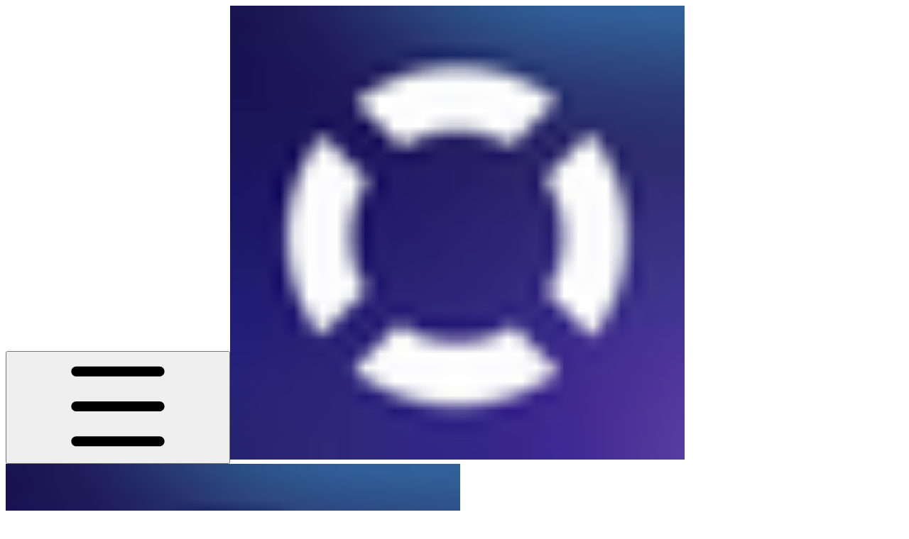

--- FILE ---
content_type: application/javascript; charset=utf-8
request_url: https://static-2v.gitbook.com/_next/static/chunks/906-cb5ca13923f3dc86.js
body_size: 14553
content:
(self.webpackChunk_N_E=self.webpackChunk_N_E||[]).push([[906],{10092:(e,t,n)=>{"use strict";n.r(t),n.d(t,{HeaderMobileMenu:()=>c});var r=n(54568),i=n(62942),o=n(7620),s=n(88118),a=n(54217);let l="navigation-open";function c(e){let t=(0,s.ok)(),n=(0,i.usePathname)();return(0,o.useEffect)(()=>{document.body.classList.remove(l)},[n]),(0,r.jsx)(a.$n,{"data-testid":"toc-button",icon:"bars",iconOnly:!0,variant:"blank",label:(0,s.si)(t,"table_of_contents_button_label"),onClick:()=>{document.body.classList.toggle(l)},...e})}},12632:(e,t,n)=>{"use strict";n.r(t),n.d(t,{SiteSectionGroupItem:()=>g,SiteSectionList:()=>m,SiteSectionListItem:()=>h});var r=n(54568),i=n(54549),o=n(7620),s=n(98743),a=n(93928),l=n(62574),c=n(54217),d=n(66929),u=n(85820);function m(e){let{sections:{list:t,current:n},className:i}=e;return t.length>0&&(0,r.jsx)("nav",{"aria-label":"Sections",className:(0,s.P)("-mx-5 before:contents[] relative border-tint-subtle border-b from-transparent sidebar-filled:to-tint-subtle theme-muted:to-tint-subtle to-tint-base text-sm text-tint before:pointer-events-none before:absolute before:right-2 before:bottom-0 before:left-0 before:h-12 before:bg-linear-to-b [html.sidebar-filled.theme-bold.tint_&]:to-tint-base [html.sidebar-filled.theme-bold.tint_&]:to-tint-subtle [html.sidebar-filled.theme-muted_&]:to-tint-base",i),children:(0,r.jsx)(d.ScrollContainer,{orientation:"vertical",style:{maxHeight:"".concat(20,"rem")},className:"pb-4",active:"#".concat(n.id),children:(0,r.jsx)("div",{className:"flex w-full flex-col px-2",children:t.map(e=>"site-section-group"===e.object?(0,r.jsx)(g,{group:e,currentSection:n},e.id):(0,r.jsx)(h,{section:e,isActive:e.id===n.id},e.id))})})})}function h(e){let{section:t,isActive:n,className:i,style:o,...a}=e;return(0,r.jsxs)(c.N_,{href:t.url,"aria-current":n&&"page",id:t.id,className:(0,s.P)("group/section-link","flex","flex-row","items-center","gap-3","rounded-md","straight-corners:rounded-none","circular-corners:rounded-xl","px-3","py-2","transition-all","hover:bg-tint-hover","hover:text-tint-strong","contrast-more:hover:ring-1","contrast-more:hover:ring-tint",n?"font-semibold text-primary-subtle hover:bg-primary-hover hover:text-primary contrast-more:text-primary contrast-more:hover:text-primary-strong contrast-more:hover:ring-1 contrast-more:hover:ring-primary-hover":null,i),style:o,...a,children:[(0,r.jsx)("div",{className:(0,s.P)("flex size-8 shrink-0 items-center justify-center rounded-md straight-corners:rounded-none bg-tint-subtle text-lg text-tint leading-none shadow-tint shadow-xs ring-1 ring-tint-subtle transition-transform group-hover/section-link:scale-110 group-hover/section-link:ring-tint-hover group-active/section-link:scale-90 group-active/section-link:shadow-none contrast-more:text-tint-strong dark:shadow-none",n?"bg-primary tint:bg-primary-original text-primary-subtle tint:text-contrast-primary-original shadow-md shadow-primary ring-primary group-hover/section-link:ring-primary-hover, contrast-more:text-primary contrast-more:ring-2 contrast-more:ring-primary":null),children:t.icon?(0,r.jsx)(u.D,{icon:t.icon,isActive:n}):(0,r.jsx)("span",{className:"text-sm opacity-8 ".concat(n&&"opacity-10"),children:t.title.substring(0,2)})}),t.title]})}function g(e){let{group:t,currentSection:n,level:i=0}=e,l=t.children.length>0,d=!!(0,a.Hd)(t,n.id),m=l&&d,[p,x]=o.useState(m);return o.useEffect(()=>{m&&x(m)},[m]),(0,r.jsxs)(r.Fragment,{children:[(0,r.jsxs)("button",{type:"button",onClick:e=>{e.preventDefault(),e.stopPropagation(),x(e=>!e)},className:"group/section-link flex w-full flex-row items-center gap-3 rounded-md straight-corners:rounded-none px-3 py-2 text-left transition-all hover:bg-tint-hover hover:text-tint-strong contrast-more:hover:ring-1 contrast-more:hover:ring-tint ".concat(d?"font-semibold text-primary hover:bg-primary-hover hover:text-primary-strong contrast-more:text-primary-strong contrast-more:hover:ring-1 contrast-more:hover:ring-primary-hover":null),children:[(0,r.jsx)("div",{className:(0,s.P)("flex size-8 shrink-0 items-center justify-center rounded-md straight-corners:rounded-none bg-tint-subtle text-lg text-tint leading-none shadow-tint shadow-xs ring-1 ring-tint-subtle transition-transform group-hover/section-link:scale-110 group-hover/section-link:ring-tint-hover group-active/section-link:scale-90 group-active/section-link:shadow-none contrast-more:text-tint-strong dark:shadow-none",d?"bg-primary text-primary shadow-md shadow-primary ring-primary group-hover/section-link:ring-primary-hover, contrast-more:text-primary-strong contrast-more:ring-2 contrast-more:ring-primary":null),children:t.icon?(0,r.jsx)(u.D,{icon:t.icon,isActive:d}):(0,r.jsx)("span",{className:"text-sm opacity-8 ".concat(d&&"opacity-10"),children:t.title.substring(0,2)})}),t.title,(0,r.jsx)("span",{className:(0,s.P)("ml-auto","group","relative","rounded-full","straight-corners:rounded-xs","w-5","h-5","after:grid-area-1-1","after:absolute","after:-top-1","after:grid","after:-left-1","after:w-7","after:h-7","hover:bg-tint-active","hover:text-current",d&&"hover:bg-tint-hover"),children:(0,r.jsx)(c.oJ,{open:p,orientation:"right-to-down",className:(0,s.P)("shrink-0","size-3","m-1","transition-opacity","text-current","opacity-6","group-hover:opacity-11","contrast-more:opacity-11")})})]}),l?(0,r.jsx)(f,{isVisible:p,children:t.children.map(e=>"site-section"===e.object?(0,r.jsx)(h,{section:e,isActive:e.id===n.id},e.id):(0,r.jsx)(g,{group:e,currentSection:n,level:i+1},e.id))}):null]})}function f(e){let{isVisible:t,children:n}=e,{show:o,hide:s,scope:a}=(0,l.E6)(t);return(0,r.jsx)(i.P.div,{ref:a,className:t?"pl-3":"pl-3 [&_ul>li]:opacity-1",initial:t?o:s,children:n})}},14250:(e,t,n)=>{"use strict";n.d(t,{TableOfContentsScript:()=>i});var r=n(7620);function i(){return(0,r.useEffect)(()=>{let e=document.documentElement,t=()=>{var t;let n=document.getElementById("site-header"),r=document.getElementById("announcement-banner"),i=document.getElementById("site-footer"),o=document.getElementById("page-cover"),s=null!=(t=null==n?void 0:n.offsetHeight)?t:0,a=window.innerHeight-s,l=s;if(r&&"none"!==window.getComputedStyle(r).display){let e=r.getBoundingClientRect();e.height>0&&e.bottom>0&&(a-=Math.min(e.height,e.bottom),l+=Math.min(e.height,e.bottom))}if(i){let e=i.getBoundingClientRect();e.top<window.innerHeight&&(a-=Math.min(e.height,window.innerHeight-e.top))}if(e.style.setProperty("--toc-height","".concat(a,"px")),e.style.setProperty("--toc-top-offset","".concat(l,"px")),o&&"true"===o.dataset.full&&"none"!==window.getComputedStyle(o).display){let e=o.getBoundingClientRect();e.height>0&&e.bottom>0&&(a-=Math.min(e.height,Math.max(e.bottom-s,0)),l+=Math.min(e.height,Math.max(e.bottom-s,0)))}e.style.setProperty("--outline-height","".concat(a,"px")),e.style.setProperty("--outline-top-offset","".concat(l,"px"))};t(),window.addEventListener("scroll",t,{passive:!0}),window.addEventListener("resize",t,{passive:!0});let n=new MutationObserver(()=>{requestAnimationFrame(t)});return n.observe(document.documentElement,{subtree:!0,attributes:!0,attributeFilter:["style","class"]}),()=>{n.disconnect(),window.removeEventListener("scroll",t),window.removeEventListener("resize",t)}},[]),null}},15242:(e,t,n)=>{"use strict";let r;n.r(t),n.d(t,{SiteLayoutClientContexts:()=>u});var i=n(54568),o=n(68309),s=n(38098),a=n(54223),l=n(62942),c=n(7620),d=n(54217);function u(e){let{children:t,forcedTheme:n,externalLinksTarget:u,contextId:m}=e,h=(0,l.useRouter)();return(0,c.useEffect)(()=>{if(void 0===r){r=m;return}m!==r&&void 0!==r&&(r=m,h.refresh())},[m,h]),(0,i.jsx)(o.N,{attribute:"class",disableTransitionOnChange:!0,enableSystem:!0,forcedTheme:n,children:(0,i.jsx)(s.N,{children:(0,i.jsx)(d.PA.Provider,{value:{externalLinksTarget:u},children:(0,i.jsx)(a.Lt,{children:t})})})})}},16446:(e,t,n)=>{"use strict";n.r(t),n.d(t,{Toolbar:()=>k,ToolbarBody:()=>C,ToolbarButton:()=>N,ToolbarButtonGroup:()=>_,ToolbarSeparator:()=>P,ToolbarSubtitle:()=>B,ToolbarTitle:()=>L});var r=n(54568),i=n(54549),o=n(61355),s=n(59681),a=n(29404),l=n(7620),c=n(98743),d=n(51567),u=n.n(d);let m=e=>{let{shouldAnimate:t=!0}=e;return(0,r.jsxs)("svg",{className:(0,c.P)(u().svgLogo,t?void 0:u().static),width:"28",height:"28",viewBox:"0 0 28 28","aria-hidden":"true",children:[(0,r.jsx)("path",{d:h,transform:"translate(14,14) scale(0.4)",strokeWidth:3,pathLength:1,strokeLinecap:"round",className:u().trace}),(0,r.jsx)("path",{className:(0,c.P)(u().seg,u().segA),d:h,transform:"translate(14,14) scale(0.4)",fill:"none",strokeWidth:3,pathLength:1,strokeLinecap:"round",strokeDasharray:"0.18 0.82",strokeDashoffset:0}),(0,r.jsx)("path",{className:(0,c.P)(u().seg,u().segB),d:h,transform:"translate(14,14) scale(0.4)",fill:"none",strokeWidth:3,pathLength:1,strokeLinecap:"round",strokeDasharray:"0.20 0.80",strokeDashoffset:-.18}),(0,r.jsx)("path",{className:(0,c.P)(u().seg,u().segC),d:h,transform:"translate(14,14) scale(0.4)",fill:"none",strokeWidth:3,pathLength:1,strokeLinecap:"round",strokeDasharray:"0.22 0.78",strokeDashoffset:-.38})]})},h="M-5.07306 1.64898C-1.92626 3.46518 -0.352865 4.37328 1.37504 4.37477C3.10303 4.37628 4.67794 3.47098 7.82794 1.66027C7.82794 1.66027 27.9071 -9.88183 27.9071 -9.88183C28.8136 -10.4029 29.3724 -11.3687 29.3724 -12.4143C29.3724 -13.4598 28.8136 -14.4257 27.9071 -14.9467C27.9071 -14.9467 7.82063 -26.4931 7.82063 -26.4931C4.67414 -28.3018 3.10083 -29.2062 1.37453 -29.2055C-0.351665 -29.2048 -1.92427 -28.2992 -5.06947 -26.488C-5.06947 -26.488 -22.3372 -16.5441 -22.3372 -16.5441C-22.4651 -16.4704 -22.5291 -16.4336 -22.5888 -16.3986C-28.4872 -12.9457 -32.1315 -6.64173 -32.1802 0.192975C-32.1807 0.262075 -32.1807 0.335975 -32.1807 0.483575C-32.1807 0.631075 -32.1807 0.704875 -32.1802 0.773875C-32.1316 7.60087 -28.4955 13.899 -22.6075 17.3547C-22.548 17.3897 -22.4841 17.4266 -22.3564 17.5003C-22.3564 17.5003 -11.5399 23.7454 -11.5399 23.7454C-5.23716 27.3844 -2.08587 29.2039 1.37484 29.2051C4.83554 29.2062 7.98813 27.3889 14.2932 23.7541C14.2932 23.7541 25.7115 17.1718 25.7115 17.1718C28.8686 15.3518 30.4471 14.4418 31.3139 12.9416C32.1807 11.4414 32.1807 9.61938 32.1807 5.97517C32.1807 5.97517 32.1807 -1.06463 32.1807 -1.06463C32.1807 -2.07553 31.6332 -3.00723 30.75 -3.49913C29.8953 -3.97513 28.8536 -3.96802 28.0054 -3.48053C28.0054 -3.48053 4.59224 9.97808 4.59224 9.97808C3.02144 10.8811 2.23593 11.3326 1.37404 11.3329C0.512135 11.3331 -0.273565 10.8821 -1.84506 9.98007C-1.84506 9.98007 -17.6916 0.883775 -17.6916 0.883775C-18.4854 0.428075 -18.8823 0.200275 -19.2011 0.159175C-19.9279 0.065375 -20.6267 0.472475 -20.9036 1.15108C-21.025 1.44858 -21.0225 1.90628 -21.0176 2.82148C-21.014 3.49528 -21.0122 3.83218 -20.9492 4.14208C-20.8082 4.83607 -20.4431 5.46448 -19.91 5.93068C-19.672 6.13888 -19.3802 6.30727 -18.7966 6.64407C-18.7966 6.64407 -1.85397 16.4227 -1.85397 16.4227C-0.278465 17.332 0.509335 17.7867 1.37434 17.7869C2.23934 17.7872 3.02734 17.3329 4.60333 16.4245C4.60333 16.4245 25.3699 4.45377 25.3699 4.45377C25.9083 4.14348 26.1774 3.98828 26.3792 4.10488C26.5811 4.22148 26.5811 4.53218 26.5811 5.15357C26.5811 5.15357 26.5811 8.34667 26.5811 8.34667C26.5811 9.25768 26.5811 9.71317 26.3643 10.0883C26.1476 10.4634 25.753 10.6908 24.9637 11.1458C24.9637 11.1458 7.83524 21.0193 7.83524 21.0193C4.68194 22.837 3.10533 23.7458 1.37463 23.7451C-0.356065 23.7443 -1.93186 22.834 -5.08347 21.0134C-5.08347 21.0134 -21.1086 11.7563 -21.1086 11.7563C-21.1595 11.7269 -21.1849 11.7122 -21.2087 11.6984C-24.5687 9.73487 -26.642 6.14287 -26.6614 2.25128C-26.6616 2.22378 -26.6616 2.19438 -26.6616 2.13567C-26.6616 2.13567 -26.6616 -0.795425 -26.6616 -0.795425C-26.6616 -2.94372 -25.5174 -4.92953 -23.6587 -6.00682C-22.0163 -6.95883 -19.9905 -6.96072 -18.3463 -6.01183C-18.3463 -6.01183 -5.07306 1.64898 -5.07306 1.64898Z";var g=n(19467),f=n(82745),p=n(50273),x=n(54217);let b=e=>({initial:{opacity:0,x:-10},animate:{opacity:1,x:0},transition:{duration:.1,delay:e/10+.3}}),v={spring:{type:"spring",stiffness:130,damping:19,mass:1},parent:{hidden:{opacity:0},show:{opacity:1,transition:{delayChildren:.4,staggerChildren:.1}}},staggeringChild:{hidden:{opacity:0,scale:.7},show:{opacity:1,scale:1,transition:{duration:.3,type:"spring"}}}};var j=n(89897);let y={buttonSize:32,maxScale:1.25,influenceRadius:80,spacingMultiplier:1.3,scaleExponent:2.5,padding:10},w=e=>{e.forEach(e=>{let{scale:t,x:n}=e;t.set(1),n.set(0)})};function k(e){let{children:t,label:n,minified:s,onMinifiedChange:a}=e,d=(0,g.B)(),[u,h]=l.useState(!1),f=l.useRef(!1),p=!!(null==d?void 0:d.shouldAutoExpand),[b,j]=l.useState(p);return(l.useEffect(()=>{let e=()=>{h(!0)};if("complete"!==document.readyState)return window.addEventListener("load",e),()=>window.removeEventListener("load",e);e()},[]),l.useEffect(()=>{if(!u||f.current)return;if(!p){f.current=!0,j(!1);return}f.current=!0;let e=setTimeout(()=>{j(!1),a(!1)},2100);return()=>clearTimeout(e)},[u,a,p]),l.useEffect(()=>{s||j(!1)},[s]),u)?(0,r.jsx)(x.m_,{label:n,children:(0,r.jsx)(i.P.div,{className:"-translate-x-1/2 fixed bottom-5 left-1/2 z-40 w-auto max-w-xl transform px-4",children:(0,r.jsx)(o.N,{mode:"wait",children:(0,r.jsxs)(i.P.div,{onClick:()=>{s&&(j(!1),a(!1))},layout:!0,transition:v.spring,className:(0,c.P)(s?"cursor-pointer px-2":"pr-2 pl-3.5","flex","items-center","justify-center","min-h-11","min-w-12","h-12","py-2","backdrop-blur-sm","origin-center","border-[0.5px] border-neutral-5 border-solid dark:border-neutral-8","bg-[linear-gradient(45deg,rgba(39,39,39,0.8)_100%,rgba(39,39,39,0.4)_80%)]","dark:bg-[linear-gradient(45deg,rgba(39,39,39,0.5)_100%,rgba(39,39,39,0.3)_80%)]"),style:{borderRadius:"100px"},children:[(0,r.jsx)(i.P.div,{layout:!0,children:(0,r.jsx)(m,{shouldAnimate:b})}),s?null:t]})})})}):null}function C(e){return(0,r.jsx)("div",{className:"flex flex-col items-start px-3",children:e.children})}function _(e){let{children:t}=e,n=l.useRef(null),o=l.Children.toArray(t).filter(e=>!!e),{buttonMotionValues:s}=function(e){let{childrenCount:t,containerRef:n,config:r}=e,i=l.useRef([]),o=l.useMemo(()=>({...y,...r}),[r]),s=l.useMemo(()=>Array.from({length:t},()=>({scale:(0,j.OQ)(1),x:(0,j.OQ)(0)})),[t]);return l.useEffect(()=>{let e=n.current;if(!e)return;let r=Array.from(e.querySelectorAll(".toolbar-button"));if(r.length!==t)return void console.error("Button count (".concat(r.length,") does not match children count (").concat(t,")"));let a=t=>{let n=Array.from(e.querySelectorAll(".toolbar-button"));i.current.length!==n.length&&(n.forEach(e=>{e.style.transform=""}),i.current=n.map(e=>{let t=e.getBoundingClientRect();return{left:t.left,width:t.width,top:t.top,height:t.height}}));let r=e.getBoundingClientRect(),{clientX:a,clientY:l}=t;if(!(a>=r.left-o.padding&&a<=r.right+o.padding&&l>=r.top-o.padding&&l<=r.bottom+o.padding))return void w(s);let c=n.map((e,t)=>{let n=i.current[t];return n?{scale:((e,t,n,r)=>{let i,o=Math.abs(e-t);if(o>r.influenceRadius)return 1;let s=Math.min(e-n.left,n.right-e);if(o<=8)i=r.maxScale;else{let e=Math.min((o-8)/(r.influenceRadius-8),1),t=(1-e)**r.scaleExponent;i=1+(r.maxScale-1)*t}return s<10?1+s/10*(i-1):i})(a,n.left+n.width/2,r,o),translateX:0}:{scale:1,translateX:0}});c.forEach((e,t)=>{e.translateX=((e,t,n,r)=>{let i=n[e];if(!i)return 0;let o=i.left+i.width/2,s=0,a=0;return t.forEach((t,i)=>{if(i===e)return;let l=n[i];if(!l)return;let c=l.left+l.width/2,d=Math.abs(o-c);if(d<1.5*r.influenceRadius){let e=Math.max(0,1-d/(1.5*r.influenceRadius)),n=(t.scale-1)*r.buttonSize/2*r.spacingMultiplier*e;c<o?a+=n:s+=n}}),a-s})(t,c,i.current,o)}),c.forEach((e,t)=>{let n=s[t];n&&(n.scale.set(e.scale),n.x.set(e.translateX))})},l=()=>w(s);return e.addEventListener("mousemove",a),e.addEventListener("mouseleave",l),()=>{e.removeEventListener("mousemove",a),e.removeEventListener("mouseleave",l)}},[o,n,s,t]),{buttonMotionValues:s}}({childrenCount:o.length,containerRef:n});return(0,r.jsx)(i.P.div,{ref:n,variants:v.parent,initial:"hidden",animate:"show",className:"flex items-center gap-1 overflow-visible pr-2 pl-4",children:o.map((e,t)=>{var n;let i=null!=(n=e.key)?n:"toolbar-button-".concat(t);return(0,r.jsx)(S,{child:e,rawMotionValues:s[t]},i)})})}let N=l.forwardRef((e,t)=>{let{title:n,disabled:o,motionValues:a,className:l,style:d,href:u,onClick:m,icon:h,iconClassName:g,children:b}=e,j=(0,s.I)();return(0,r.jsxs)(i.P.div,{variants:v.staggeringChild,className:"relative",ref:t,children:[b||null,(0,r.jsx)(x.m_,{label:n,children:(0,r.jsx)(i.P.a,{href:u,onClick:m,target:"_blank",rel:"noopener noreferrer",style:j?void 0:{scale:null==a?void 0:a.scale,x:null==a?void 0:a.x,transformOrigin:"bottom center",zIndex:(null==a?void 0:a.scale)?10:"auto",...d},transition:{type:"spring",stiffness:400,damping:30},className:(0,c.P)("toolbar-button",l,"flex","relative","items-center","justify-center","gap-1","text-sm","rounded-full","truncate","text-tint-1","dark:text-tint-12","cursor-pointer","transition-colors","size-8",o?"cursor-not-allowed opacity-50":"","border border-[rgba(256,_256,_256,_0.06)] border-solid","bg-[linear-gradient(45deg,rgba(51,53,57,1)_0%,rgba(50,52,56,1)_100%)]"),children:(0,r.jsx)(f.Icon,{icon:h,iconStyle:p.p.Solid,className:(0,c.P)("size-4 shrink-0 group-hover:scale-110 group-hover:text-tint-3",g)})})})]})});function S(e){var t,n;let{child:r,rawMotionValues:i}=e,o=(0,a.z)(null!=(t=null==i?void 0:i.scale.get())?t:1,{stiffness:400,damping:30}),s=(0,a.z)(null!=(n=null==i?void 0:i.x.get())?n:0,{stiffness:400,damping:30});return(l.useEffect(()=>{if(!i)return;let e=i.scale.on("change",e=>o.set(e)),t=i.x.on("change",e=>s.set(e));return()=>{e(),t()}},[i,o,s]),(0,l.isValidElement)(r))?l.cloneElement(r,{motionValues:{scale:o,x:s}}):null}function P(){return(0,r.jsx)("div",{className:"h-5 w-px bg-tint-1/3"})}function L(e){return(0,r.jsxs)("div",{className:"flex items-center gap-1 text-xs ",children:[e.prefix?(0,r.jsx)(T,{title:e.prefix}):null,(0,r.jsx)(E,{title:e.suffix})]})}function T(e){return(0,r.jsx)(i.P.span,{...b(0),className:"truncate font-medium text-neutral-1 dark:text-neutral-12",children:e.title})}function E(e){return(0,r.jsx)(i.P.span,{...b(1),className:"max-w-[20ch] truncate text-neutral-1 dark:text-neutral-12",children:e.title})}function B(e){return(0,r.jsx)(i.P.span,{...b(1),className:"text-neutral-1/80 text-xxs dark:text-neutral-12/80",children:e.subtitle})}N.displayName="ToolbarButton"},18440:(e,t,n)=>{"use strict";n.r(t),n.d(t,{PagesList:()=>_});var r=n(54568),i=n(98743),o=n(64824),s=n(5772),a=n(82745),l=n(54217);function c(e){let{page:t,style:n}=e;return t.emoji?(0,r.jsx)(l.zT,{code:t.emoji,style:[n,"text-inherit"]}):t.icon?(0,r.jsx)(a.Icon,{icon:t.icon,className:(0,i.P)("size-[1em]",n)}):null}function d(e){let{page:t}=e;return(0,r.jsx)(c,{page:t,style:(0,i.P)("text-base","in-[.toclink]:text-tint-strong/6","group-aria-current-page/toclink:text-primary-subtle","contrast-more:group-aria-current-page/toclink:text-primary",t.emoji?"":["theme-bold-no-tint:text-primary-subtle","theme-gradient-no-tint:text-primary-subtle","theme-bold-tint:text-tint-subtle","theme-gradient-tint:text-tint-subtle","group-aria-current-page/toclink:text-inherit!"],"shrink-0")})}var u=n(61355),m=n(54549),h=n(7620),g=n(62574);function f(e){let{href:t,children:n,descendants:i,pathnames:o,insights:s}=e,a=(0,g.Zq)(),l=o.some(e=>e===a),c=l||o.some(e=>a.startsWith("".concat(e,"/"))),[d,u]=h.useState(c),m=(0,h.useRef)(!1);h.useEffect(()=>{c&&!m.current&&u(c)},[c]);let f=e=>{m.current=!0,u(e)};return i?(0,r.jsx)(x,{descendants:i,isOpen:d,setIsOpen:f,children:e=>{let{descendants:i,toggler:o}=e;return(0,r.jsxs)(r.Fragment,{children:[(0,r.jsxs)(p,{href:t,insights:s,isActive:l,onActiveClick:()=>f(!d),children:[n,o]}),i]})}}):(0,r.jsx)(p,{href:t,insights:s,isActive:l,children:n})}function p(e){let{isActive:t,href:n,insights:i,children:o,onActiveClick:s}=e;return(0,r.jsx)(l.N_,{"data-active":t,href:n,insights:i,"aria-current":t?"page":void 0,classNames:["ToggleableLinkItemStyles",...t?["ToggleableLinkItemActiveStyles"]:[]],onClick:e=>{t&&s&&(e.preventDefault(),s())},children:o})}function x(e){let{descendants:t,isOpen:n,setIsOpen:i}=e;return e.children({toggler:(0,r.jsx)(b,{isLinkActive:n,isOpen:n,onToggle:()=>{i(e=>!e)}}),descendants:(0,r.jsx)(y,{isVisible:n,children:t})})}function b(e){let{isOpen:t,onToggle:n}=e;return(0,r.jsx)(l.$n,{icon:(0,r.jsx)(l.oJ,{open:t,orientation:"right-to-down",className:"m-0! size-3! opacity-6 group-hover:opacity-11"}),onClick:e=>{e.preventDefault(),e.stopPropagation(),n()},label:void 0,size:"xsmall",iconOnly:!0,variant:"blank",className:"ml-auto text-current hover:bg-tint-base",tabIndex:-1})}let v={opacity:1,height:"auto"},j={opacity:0,height:0};function y(e){let{isVisible:t,children:n}=e;return(0,r.jsx)(u.N,{children:t?(0,r.jsx)(m.P.div,{initial:j,animate:v,exit:j,className:"flex flex-col overflow-hidden",children:n}):null})}function w(e){var t;let{page:n}=e;return(0,r.jsx)("li",{className:"flex flex-col",children:(0,r.jsxs)(f,{href:null!=(t=n.href)?t:"#",pathnames:n.pathnames,insights:{type:"link_click",link:{target:{kind:"page",page:n.id},position:s.QBj.Sidebar}},descendants:n.descendants&&n.descendants.length>0?(0,r.jsx)(_,{pages:n.descendants,style:(0,i.P)("ml-5","my-2","border-tint-subtle","sidebar-list-default:border-l","sidebar-list-line:border-l","break-anywhere")}):null,children:[(0,r.jsx)(d,{page:n}),n.title]})})}function k(e){let{page:t,isFirst:n}=e;return(0,r.jsxs)("li",{className:"flex flex-col",children:[(0,r.jsxs)("div",{className:(0,i.P)("-top-4 sticky z-1 flex items-center gap-3 px-3","font-semibold text-xs uppercase tracking-wide","mt-2 pt-4 pb-3","-mb-1.5","mask-[linear-gradient(rgba(0,0,0,1)_70%,rgba(0,0,0,0))]","bg-tint-base","sidebar-filled:bg-tint-subtle","theme-muted:bg-tint-subtle","[html.sidebar-filled.theme-bold.tint_&]:bg-tint-subtle","[html.sidebar-filled.theme-muted_&]:bg-tint-base","[html.sidebar-filled.theme-bold.tint_&]:bg-tint-base","lg:[html.sidebar-default.theme-gradient_&]:bg-gradient-primary","lg:[html.sidebar-default.theme-gradient.tint_&]:bg-gradient-tint",n?"-mt-4":""),children:[(0,r.jsx)(d,{page:t}),t.title]}),t.descendants&&t.descendants.length>0?(0,r.jsx)(_,{pages:t.descendants}):null]})}function C(e){var t;let{page:n}=e,o="url"===n.target.kind;return(0,r.jsx)("li",{className:(0,i.P)("flex","flex-col"),children:(0,r.jsxs)(l.N_,{href:null!=(t=n.href)?t:"#",classNames:["ToggleableLinkItemStyles"],insights:{type:"link_click",link:{target:n.target,position:s.QBj.Sidebar}},children:[(0,r.jsx)(d,{page:n}),n.title,o?(0,r.jsx)(a.Icon,{icon:"arrow-up-right",className:(0,i.P)("size-3","ml-auto","mr-1","mt-1","place-self-start","shrink-0","text-current","transition-all","opacity-6","group-hover/toclink:opacity-11","contrast-more:opacity-11")}):null]})})}function _(e){let{pages:t,style:n,isRoot:s=!1}=e;return(0,r.jsx)("ul",{className:(0,i.P)("flex flex-col gap-y-0.5",n),children:t.map((e,t)=>{switch(e.type){case"document":return(0,r.jsx)(w,{page:e},e.id);case"link":return(0,r.jsx)(C,{page:e},e.id);case"group":return(0,r.jsx)(k,{page:e,isFirst:s&&0===t},e.id);default:(0,o.default)(e)}})})}},19467:(e,t,n)=>{"use strict";n.d(t,{B:()=>a,h:()=>s});var r=n(54568),i=n(7620);let o=i.createContext(null);function s(e){let{children:t,value:n}=e;return(0,r.jsx)(o.Provider,{value:n,children:t})}function a(){return i.useContext(o)}},33649:(e,t,n)=>{"use strict";n.r(t),n.d(t,{AdminToolbarClient:()=>E,ToolbarControlsWrapper:()=>B});var r=n(54568),i=n(82745),o=n(95370),s=n(7620),a=n(25316);let l=(0,a.createServerReference)("40754810636ce6a92c09051aa6444411e173e1c319",a.callServer,void 0,a.findSourceMapURL,"hasContentBeenUpdated");function c(e){let{revisionId:t,checkAfterLoad:n=3e5}=e,[r,i]=s.useState(!1),o=s.useCallback(async()=>{if(r)return!0;let e=await l({revisionId:t});return i(e),e},[t,r]),a=s.useCallback(async()=>{await o()&&window.location.reload()},[o]);return s.useEffect(()=>{let e=setTimeout(()=>{"visible"===document.visibilityState&&o()},n);return()=>{clearTimeout(e)}},[o,n]),s.useEffect(()=>{if(r)return;let e=()=>{"visible"===document.visibilityState&&o()};return document.addEventListener("visibilitychange",e),()=>{document.removeEventListener("visibilitychange",e)}},[o,r]),{refreshForUpdates:a,updated:r}}var d=n(24578),u=n(62574),m=n(54217),h=n(98743),g=n(50273),f=n(54549),p=n(60357),x=n(16446),b=n(92372),v=n.n(b),j=n(19467);function y(e){let{motionValues:t}=e,[n,i]=s.useState(!1),o=(0,j.B)(),a=(0,s.useRef)(null),l=(0,s.useRef)(null);(0,p.Wr)(a,e=>{var t;null!=(t=l.current)&&t.contains(e.target)||i(!1)}),s.useEffect(()=>{if(!n)return;let e=()=>i(!1);return window.addEventListener("scroll",e,{passive:!0}),()=>window.removeEventListener("scroll",e)},[n]);let c=[(null==o?void 0:o.minimize)?{id:"minimize",icon:"minus",label:"Minimize",onClick:o.minimize}:null,(null==o?void 0:o.closeSession)?{id:"session-close",icon:"xmark",label:"Close for one session",onClick:o.closeSession}:null,(null==o?void 0:o.closePersistent)?{id:"persistent-close",icon:"ban",label:"Don't show again",onClick:o.closePersistent}:null].filter(Boolean),d=t?{x:t.x}:void 0;return(0,r.jsx)(x.ToolbarButton,{ref:l,title:n?"Hide options":"Hide toolbar",onClick:()=>{i(e=>!e)},motionValues:t,icon:"eye-slash",children:n&&(0,r.jsx)(f.P.div,{className:(0,h.P)("pointer-events-none absolute inset-0",v().arcMenu),style:d,children:(0,r.jsx)("div",{className:(0,h.P)("pointer-events-none absolute left-0 overflow-visible",v().arcMenuPath),ref:a,children:c.map((e,t)=>(0,r.jsx)(w,{index:t,staggerIndex:c.length-1-t,...e,onClick:()=>{var t;i(!1),null==(t=e.onClick)||t.call(e)}},e.icon))})})})}function w(e){let{index:t,staggerIndex:n=t,label:o,disabled:s,className:a,onClick:l=()=>{},icon:c,iconClassName:d}=e,u="calc(var(--start-distance) + ".concat(t," * var(--spread-distance))"),m=95-18*t;return(0,r.jsx)("div",{className:"pointer-events-none",children:(0,r.jsxs)("button",{type:"button",onClick:()=>{l()},style:{"--target-offset-distance":u,"--arc-duration":"".concat(.4,"s"),"--arc-delay":"".concat((null!=n?n:0)*80,"ms"),"--rotation-offset":"".concat(m,"deg"),offsetPath:"border-box",offsetDistance:u,offsetAnchor:"0% 40%",offsetRotate:"auto ".concat(m,"deg")},className:(0,h.P)("group","absolute","top-0","left-0","w-40","opacity-0","pointer-events-auto","flex","items-center","gap-2",v().arcMenuItem,a),children:[(0,r.jsx)("div",{className:(0,h.P)("flex shrink-0 items-center justify-center gap-1","h-8 w-8 rounded-full border","truncate text-sm","cursor-pointer transition-colors","group-hover:-rotate-5 group-hover:scale-105",s?"cursor-not-allowed opacity-50":"","text-tint-1 dark:text-tint-12","bg-[linear-gradient(110deg,rgba(51,53,57,1)_0%,rgba(50,52,56,1)_100%)]","dark:[background:linear-gradient(110deg,rgba(255,255,255,1)_0%,rgba(240,246,248,1)_100%)]","border border-solid dark:border-[rgba(256,_256,_256,_0.06)]"),style:{background:"linear-gradient(rgb(51, 53, 57), rgb(50, 52, 56))"},children:(0,r.jsx)(i.Icon,{icon:c,iconStyle:g.p.Solid,className:(0,h.P)("size-4 shrink-0 group-hover:scale-110",d)})}),(0,r.jsx)("span",{className:(0,h.P)("whitespace-nowrap rounded-lg px-3 py-1 font-normal text-sm transition-transform","group-hover:rotate-2 group-hover:scale-105","text-neutral-1 dark:text-neutral-12","bg-[linear-gradient(110deg,rgba(51,53,57,1)_0%,rgba(50,52,56,1)_100%)]"),children:o})]})})}var k=n(68167);function C(e){let{refreshForUpdates:t,motionValues:n}=e,[i,o]=s.useState(!1),a=s.useCallback(async()=>{o(!0);try{await t()}finally{o(!1)}},[t]);return(0,r.jsx)(x.ToolbarButton,{title:"Refresh for latest changes",onClick:e=>{i||(e.preventDefault(),a())},disabled:i,motionValues:n,icon:"rotate",iconClassName:i?"animate-spin":void 0})}var _=n(52265);let N="gitbook_toolbar_closed",S="gitbook_toolbar_session_closed",P="gitbook_toolbar_minified",L=()=>{let e=(0,_.Hd)(S,null);return"session"===e||"persistent"===e?{hidden:!0,reason:e}:{hidden:!1,reason:void 0}},T=(e,t)=>{e&&t?(0,_.J2)(S,t):(0,_.X)(S)};function E(e){let{context:t,onPersistentClose:n,onSessionClose:i,onToggleMinify:o}=e,{minified:a,setMinified:l,shouldAutoExpand:c,hidden:u,minimize:m,closeSession:h,closePersistent:g}=function(){let e=arguments.length>0&&void 0!==arguments[0]?arguments[0]:{},{onPersistentClose:t,onSessionClose:n,onToggleMinify:r}=e,[i]=s.useState(()=>(()=>{let e=(0,_.Hd)(P,null);return null==e?void(0,_.X)(P):e})()),[o,a]=s.useState(()=>void 0===i||i),[l,c]=s.useState(()=>(0,_._S)(N,!1)),[d,u]=s.useState(()=>{let e=L();return e.hidden?e.reason:void 0});s.useEffect(()=>{let e=()=>{c((0,_._S)(N,!1));let e=L();u(e.hidden?e.reason:void 0)};return window.addEventListener("storage",e),()=>window.removeEventListener("storage",e)},[]),s.useEffect(()=>{if(l){"persistent"!==d&&(T(!0,"persistent"),u("persistent"));return}"persistent"===d&&(T(!1),u(void 0))},[l,d]);let m=e=>{a(e),(0,_.J2)(P,e),null==r||r()};return{minified:o,setMinified:m,shouldAutoExpand:void 0===i,hidden:l||"session"===d,minimize:()=>m(!0),closeSession:()=>{T(!0,"session"),u("session"),null==n||n()},closePersistent:()=>{(0,_.AP)(N,!0),c(!0),T(!0,"persistent"),u("persistent"),null==t||t()}}}({onPersistentClose:n,onSessionClose:i,onToggleMinify:o}),f=(0,d.m$)(),p={minimize:m,closeSession:h,closePersistent:g,shouldAutoExpand:c};return u?null:t.changeRequest?(0,r.jsx)(B,{value:p,children:(0,r.jsx)(A,{context:t,minified:a,onMinifiedChange:l})}):t.revisionId!==t.space.revision?(0,r.jsx)(B,{value:p,children:(0,r.jsx)(I,{context:t,minified:a,onMinifiedChange:l})}):(null==f?void 0:f.organizationId)===t.organizationId?(0,r.jsx)(B,{value:p,children:(0,r.jsx)(M,{context:t,minified:a,onMinifiedChange:l})}):null}function B(e){let{children:t,value:n}=e;return(0,r.jsx)(j.h,{value:n,children:(0,r.jsx)(k.IframeWrapper,{children:(0,r.jsx)(o.x,{reducedMotion:"user",children:t})})})}function A(e){let{context:t,minified:n,onMinifiedChange:i}=e,{changeRequest:o,site:s}=t;if(!o)throw Error("Change request is not set");let a=o.createdBy.displayName,{refreshForUpdates:l,updated:d}=c({revisionId:o.revision});return(0,r.jsxs)(x.Toolbar,{minified:n,onMinifiedChange:i,label:"Site preview",children:[(0,r.jsxs)(x.ToolbarBody,{children:[(0,r.jsx)(x.ToolbarTitle,{prefix:"Change #".concat(o.number,":"),suffix:"".concat(o.subject||"Untitled")}),(0,r.jsx)(x.ToolbarSubtitle,{subtitle:(0,r.jsxs)(r.Fragment,{children:[(0,r.jsx)(m.Z0,{value:o.updatedAt})," by ",a]})})]}),(0,r.jsx)(x.ToolbarSeparator,{}),(0,r.jsxs)(z,{children:[d?(0,r.jsx)(C,{refreshForUpdates:l}):null,(0,r.jsx)(R,{href:o.urls.app,siteId:s.id}),(0,r.jsx)(x.ToolbarButton,{title:"Comment in a GitBook",href:D({href:"".concat(o.urls.app,"~/comments"),siteId:s.id,buttonId:"comment"}),icon:"comment"}),s.urls.published?(0,r.jsx)(x.ToolbarButton,{title:"Open live site",href:D({href:s.urls.published,siteId:s.id,buttonId:"production-site"}),icon:"globe"}):null,(0,r.jsx)(x.ToolbarButton,{title:"View change request in GitBook",href:D({href:o.urls.app,siteId:s.id,buttonId:"change-request"}),icon:"code-pull-request"})]})]})}function I(e){var t;let{context:n,minified:o,onMinifiedChange:s}=e,{revision:a,site:l}=n;if(!a)throw Error("Revision is not set");let c=null==(t=a.git)?void 0:t.url,d=null==c?void 0:c.includes("github.com");return(0,r.jsxs)(x.Toolbar,{minified:o,onMinifiedChange:s,label:"Site preview",children:[(0,r.jsxs)(x.ToolbarBody,{children:[(0,r.jsx)(x.ToolbarTitle,{prefix:"Site version",suffix:n.site.title}),(0,r.jsx)(x.ToolbarSubtitle,{subtitle:(0,r.jsxs)(r.Fragment,{children:["Created ",(0,r.jsx)(m.Z0,{value:a.createdAt})]})})]}),(0,r.jsx)(x.ToolbarSeparator,{}),(0,r.jsxs)(z,{children:[(0,r.jsx)(x.ToolbarButton,{title:c?"Open commit in ".concat(d?"GitHub":"GitLab"):(0,r.jsxs)("div",{className:"flex items-center gap-2",children:["Setup GitSync to edit using Git"," ",(0,r.jsxs)("div",{className:"flex items-center gap-1 text-neutral-8 text-xs hover:text-neutral-6 hover:underline dark:text-neutral-3",children:[(0,r.jsx)("a",{href:"https://gitbook.com/docs/getting-started/git-sync",target:"_blank",rel:"noopener noreferrer",className:"",onClick:e=>e.stopPropagation(),children:"Learn more"}),(0,r.jsx)(i.Icon,{icon:"arrow-up-right",className:"size-3"})]})]}),href:c,disabled:!c,icon:c?d?"github":"gitlab":"github"}),l.urls.published?(0,r.jsx)(x.ToolbarButton,{title:"Open live site",href:D({href:l.urls.published,siteId:l.id,buttonId:"production-site"}),icon:"globe"}):null,(0,r.jsx)(x.ToolbarButton,{title:"View this revision in GitBook",href:D({href:a.urls.app,siteId:l.id,buttonId:"revision"}),icon:"code-commit"})]})]})}function M(e){let{context:t,minified:n,onMinifiedChange:i}=e,{revision:o,space:s,site:a}=t,{refreshForUpdates:l,updated:d}=c({revisionId:s.revision});return(0,r.jsxs)(x.Toolbar,{minified:n,onMinifiedChange:i,label:"Only visible to your GitBook organization",children:[(0,r.jsxs)(x.ToolbarBody,{children:[(0,r.jsx)(x.ToolbarTitle,{suffix:t.site.title}),(0,r.jsx)(x.ToolbarSubtitle,{subtitle:(0,r.jsxs)(r.Fragment,{children:["Updated ",(0,r.jsx)(m.Z0,{value:o.createdAt})]})})]}),(0,r.jsx)(x.ToolbarSeparator,{}),(0,r.jsxs)(z,{children:[d?(0,r.jsx)(C,{refreshForUpdates:l}):null,(0,r.jsx)(R,{href:s.urls.app,siteId:a.id}),(0,r.jsx)(x.ToolbarButton,{title:"Open site in GitBook",href:D({href:a.urls.app,siteId:a.id,buttonId:"site"}),icon:"gears"}),(0,r.jsx)(x.ToolbarButton,{title:"Customize in GitBook",href:D({href:"".concat(a.urls.app,"/customization/general"),siteId:a.id,buttonId:"customize"}),icon:"palette"}),(0,r.jsx)(x.ToolbarButton,{title:"Open insights in GitBook",href:D({href:"".concat(a.urls.app,"/insights"),siteId:a.id,buttonId:"insights"}),icon:"chart-simple"})]})]})}function z(e){let{children:t}=e;return(0,r.jsxs)(x.ToolbarButtonGroup,{children:[t,(0,r.jsx)(y,{})]})}function R(e){let{href:t,motionValues:n,siteId:i}=e,o=(0,u.Zq)();return(0,r.jsx)(x.ToolbarButton,{title:"Edit in GitBook",href:D({href:"".concat(t).concat(o.startsWith("/")?o.slice(1):o),siteId:i,buttonId:"edit"}),icon:"pencil",motionValues:n})}function D(e){let{href:t,siteId:n,buttonId:r}=e,i=new URL(t);return i.searchParams.set("utm_source","content"),i.searchParams.set("utm_medium","toolbar"),i.searchParams.set("utm_campaign",n),i.searchParams.set("utm_content",r),i.toString()}},48990:(e,t,n)=>{"use strict";n.d(t,{SpacesDropdownMenuItems:()=>l});var r=n(54568),i=n(31417),o=n(62574),s=n(4093);function a(e){let{variantSpace:t,active:n,currentSpacePath:a}=e,l=function(e,t){let n=arguments.length>2&&void 0!==arguments[2]&&arguments[2],r=(0,o.Zq)(),{metaLinks:s}=(0,o.lV)(),a=null==s?void 0:s.alternates.find(t=>{var n;return(null==(n=t.space)?void 0:n.id)===e.spaceId});if(a)return a.href;let l=e.url;if(!n&&r.startsWith("".concat(t,"/")))return l;if(URL.canParse(l)){let e=new URL(l);return e.pathname=(0,i.uJ)(e.pathname,r),e.searchParams.set("fallback","true"),e.toString()}return"".concat((0,i.uJ)(l,r),"?fallback=true")}(t,a,n);return(0,r.jsx)(s.DropdownMenuItem,{href:l,active:n,children:t.title},t.id)}function l(e){let{slimSpaces:t,curPath:n}=e;return(0,r.jsx)(r.Fragment,{children:t.map(e=>(0,r.jsx)(a,{variantSpace:e,active:e.isActive,currentSpacePath:n},e.id))})}},50636:(e,t,n)=>{"use strict";n.r(t),n.d(t,{CookiesToast:()=>d});var r=n(54568),i=n(7620),o=n(54217),s=n(88118),a=n(96021),l=n(98743),c=n(24578);function d(e){let{privacyPolicy:t="https://policies.gitbook.com/privacy/cookies"}=e,[n,d]=i.useState(!1),u=(0,s.ok)();if(i.useEffect(()=>{d(void 0===(0,c.$7)())},[]),!n)return null;let m=e=>{(0,c.nC)(e),window.location.reload()},h="cookies-description";return(0,r.jsxs)("div",{role:"dialog","data-testid":"cookies-dialog","aria-modal":"true","aria-label":(0,a.s)(u,"cookies_title"),"aria-describedby":h,className:(0,l.P)("fixed","z-50","bg-tint-base","rounded-sm","straight-corners:rounded-none","circular-corners:rounded-2xl","ring-1","ring-tint-subtle","shadow-1xs","depth-flat:shadow-none","p-4","pr-8","bottom-[max(env(safe-area-inset-bottom),1rem)]","right-[max(env(safe-area-inset-right),1rem)]","left-[max(env(safe-area-inset-left),4rem)]","max-w-md","text-balance","sm:left-auto","lg:chat-open:mr-80","xl:chat-open:mr-100","transition-all","duration-300","text-sm"),children:[(0,r.jsx)("p",{id:h,children:(0,a.t)(u,"cookies_prompt",(0,r.jsx)(o.ah,{href:t,children:(0,a.t)(u,"cookies_prompt_privacy")}))}),(0,r.jsx)(o.$n,{iconOnly:!0,icon:"close",size:"small",label:(0,a.s)(u,"close"),variant:"blank",onClick:()=>d(!1),className:(0,l.P)("absolute","top-2","right-2","hover:bg-tint-hover")}),(0,r.jsxs)("div",{className:"mt-3 flex flex-row gap-2",children:[(0,r.jsx)(o.$n,{variant:"primary",size:"small","aria-label":(0,a.s)(u,"cookies_accept"),onClick:()=>{m(!0)},label:(0,a.s)(u,"cookies_accept")}),(0,r.jsx)(o.$n,{variant:"secondary",size:"small","aria-label":(0,a.s)(u,"cookies_reject"),onClick:()=>{m(!1)},label:(0,a.s)(u,"cookies_reject")})]})]})}},51567:e=>{e.exports={svgLogo:"AnimatedLogo_svgLogo__OOuOH",static:"AnimatedLogo_static__Chez_",trace:"AnimatedLogo_trace__8cqCU",seg:"AnimatedLogo_seg__sh9y5",segFade:"AnimatedLogo_segFade__vBa0x",segAMove:"AnimatedLogo_segAMove__ZrTC0",segALen:"AnimatedLogo_segALen__CQMfb",segA:"AnimatedLogo_segA__ZUYAw",segB:"AnimatedLogo_segB__gwOTa",segBMove:"AnimatedLogo_segBMove__ZnTeb",segBLen:"AnimatedLogo_segBLen__zwaQT",segC:"AnimatedLogo_segC__ry9Fj",segCMove:"AnimatedLogo_segCMove___u1eI",segCLen:"AnimatedLogo_segCLen__wGv6B",traceFill:"AnimatedLogo_traceFill__wlZNB"}},55392:(e,t,n)=>{"use strict";n.r(t),n.d(t,{SiteSectionTabs:()=>h});var r=n(54568),i=n(4504),o=n(7620),s=n(54217),a=n(98743),l=n(93928),c=n(1224),d=n(90526),u=n(66929),m=n(85820);function h(e){let{sections:{list:t,current:n},className:s,children:m}=e,h=o.useRef(null),p=o.useRef(null),[x,b]=o.useState(null),[v,j]=o.useState(),y=(0,c.a)(768);return o.useEffect(()=>{let e=p.current,t=h.current;if(!v||!e||!t)return;let n=e.getBoundingClientRect().width-16;b(e.getBoundingClientRect().left-(window.innerWidth-t.getBoundingClientRect().width)/2+n/2)},[v]),t.length>0?(0,r.jsxs)(i.bL,{className:(0,a.P)(d.yx,"relative z-10 flex w-full flex-nowrap items-end","page-default-width:2xl:px-[calc((100%-1536px+4rem)/2)]",s),ref:h,value:v,onValueChange:j,skipDelayDuration:500,children:[(0,r.jsx)(u.ScrollContainer,{orientation:"horizontal",className:(0,a.P)("grow","md:-ml-8 -ml-4 sm:-ml-6",m?"after:contents[] after:absolute after:inset-y-2 after:right-0 after:border-transparent after:border-r after:transition-colors":"md:-mr-8 -mr-4 sm:-mr-6"),active:"#".concat(n.id),trailing:{fade:!0,button:!0,className:m?"after:border-tint":""},children:(0,r.jsx)(i.B8,{className:(0,a.P)("-mx-3 flex grow gap-2 bg-transparent","pl-4 sm:pl-6 md:pl-8",m?"pr-4":"pr-4 sm:pr-6 md:pr-8"),"aria-label":"Sections",id:"sections",children:t.map(e=>{let{id:t,title:o,icon:s}=e,a="site-section-group"===e.object,c=a&&!!(0,l.Hd)(e,n.id)||t===n.id;return(0,r.jsx)(i.q7,{value:t,id:t,children:a&&e.children.length>0?(0,r.jsxs)(r.Fragment,{children:[(0,r.jsx)(i.l9,{asChild:!0,ref:v===t?p:void 0,onClick:e=>{v===t&&(e.preventDefault(),e.stopPropagation())},children:(0,r.jsx)(g,{isActive:c,title:o,icon:s})}),(0,r.jsx)(i.UC,{children:(0,r.jsx)(f,{items:e.children,currentSection:n})})]}):(0,r.jsx)(i.N_,{asChild:!0,children:(0,r.jsx)(g,{url:"site-section"===e.object?e.url:void 0,isActive:c,title:o,icon:s||void 0})})},t)})})}),m,(0,r.jsx)("div",{className:"absolute top-full left-0 z-20 flex w-full",style:{padding:"0 ".concat(16,"px 0 ").concat(16,"px")},children:(0,r.jsx)(i.LM,{className:(0,a.P)("relative origin-top overflow-auto circular-corners:rounded-3xl rounded-corners:rounded-xl border border-tint bg-tint-base shadow-lg ease-in-out","-mt-0.5 w-full md:w-max","max-h-[calc(100vh-8rem)] data-[state=closed]:animate-scale-out data-[state=open]:animate-scale-in","[&:not([style*='--radix-navigation-menu-viewport-width'])]:hidden"),style:{translate:!y&&x?"clamp(0px, calc(".concat(x,"px - var(--radix-navigation-menu-viewport-width, 0px)/2), calc(100vw - var(--radix-navigation-menu-viewport-width, 0px) - ").concat(48,"px)) 0 0"):"0 0 0",display:null===x?"none":void 0}})})]}):null}let g=o.forwardRef(function(e,t){let{isActive:n,title:i,icon:o,url:l,...c}=e,d=void 0===l;return(0,r.jsx)(s.$n,{ref:t,size:"small",variant:"blank",...c,icon:o?(0,r.jsx)(m.D,{isActive:n,icon:o}):null,label:i,trailing:d?(0,r.jsx)(s.oJ,{}):null,active:n,className:(0,a.P)("group/dropdown relative my-1.5 overflow-visible",n?"after:contents-[] after:-bottom-1.5 bg-transparent text-primary-subtle after:absolute after:inset-x-3 after:h-0.5 after:bg-primary-9":""),href:l})});function f(e){let{items:t,currentSection:n}=e,i=t.filter(e=>"site-section"===e.object),o=t.filter(e=>"site-section-group"===e.object),s=i.length>0,l=o.length>0;return(0,r.jsxs)("div",{className:"flex flex-col md:flex-row",children:[s&&(0,r.jsx)("ul",{className:(0,a.P)("flex min-w-48 grid-flow-row flex-col gap-x-2 gap-y-1 self-start p-3 md:grid",l?"bg-tint-base":""),style:{gridTemplateColumns:"repeat(".concat(Math.ceil(i.length/8),", minmax(0, 1fr))")},children:i.map(e=>(0,r.jsx)(p,{child:e,currentSection:n},e.id))}),l&&(0,r.jsx)("ul",{className:(0,a.P)("flex min-w-48 flex-col items-start justify-start gap-x-8 gap-y-2 p-3 md:flex-row md:gap-y-8",s?"border-tint-subtle bg-tint-subtle max-md:border-t md:border-l":""),children:o.map(e=>(0,r.jsx)(p,{child:e,currentSection:n},e.id))})]})}function p(e){let{child:t,currentSection:n}=e;if("site-section"===t.object){let{url:e,icon:i,title:o,description:l}=t,c=t.id===n.id;return(0,r.jsx)("li",{className:"group/section-tile flex shrink-0 grow md:max-w-68",children:(0,r.jsx)(s.N_,{href:e,className:(0,a.P)("grow circular-corners:rounded-2xl rounded-corners:rounded-lg px-3 py-2 transition-colors",c?"bg-primary-active text-primary-strong":"text-tint-strong hover:bg-tint-hover"),children:(0,r.jsxs)("div",{className:"mb-auto flex grow items-center gap-2",children:[i&&(0,r.jsx)("div",{className:(0,a.P)("-ml-1 self-start circular-corners:rounded-2xl rounded-corners:rounded-lg p-2 transition-colors",c?"bg-primary-base text-primary-subtle":"bg-tint text-tint-strong group-hover/section-tile:bg-tint-base"),children:(0,r.jsx)(m.D,{isActive:c,icon:i})}),(0,r.jsxs)("div",{className:"flex flex-col gap-1",children:[o,l&&(0,r.jsx)("p",{className:c?"text-primary":"text-tint",children:l})]})]})})})}let{title:i,icon:o,children:l}=t;return(0,r.jsxs)("li",{className:"flex shrink-0 flex-col gap-1",children:[(0,r.jsxs)("div",{className:"mt-3 mb-2 flex gap-2.5 px-3 font-semibold text-tint-subtle text-xs uppercase tracking-wider",children:[o&&(0,r.jsx)(m.D,{className:"mt-0.5",isActive:!1,icon:o}),i]}),(0,r.jsx)("ul",{className:"flex grid-flow-row flex-col gap-x-2 gap-y-1 md:grid",style:{gridTemplateColumns:"repeat(".concat(Math.ceil(l.length/8),", minmax(0, auto))")},children:l.map(e=>(0,r.jsx)(p,{child:e,currentSection:n},e.id))})]})}},68167:(e,t,n)=>{"use strict";n.r(t),n.d(t,{IframeWrapper:()=>i});var r=n(7620);function i(e){let{children:t}=e,[n,i]=r.useState(!1);return(r.useEffect(()=>{i(window!==window.parent)},[]),n)?null:t}},85820:(e,t,n)=>{"use strict";n.d(t,{D:()=>s});var r=n(54568),i=n(82745),o=n(98743);function s(e){let{icon:t,isActive:n,className:s}=e;return(0,r.jsx)(i.Icon,{icon:t,className:(0,o.P)("size-[1em] shrink-0 text-inherit opacity-8",n&&"text-inherit opacity-10",s)})}},92372:e=>{e.exports={arcMenu:"Toolbar_arcMenu__hEtiZ",arcMenuPath:"Toolbar_arcMenuPath__dUNJy",arcMenuItem:"Toolbar_arcMenuItem__E93ti","hide-toolbar-arc-enter":"Toolbar_hide-toolbar-arc-enter__cf39u"}},93928:(e,t,n)=>{"use strict";function r(e,t){var n;return null!=(n=(function e(t){let n=[];for(let r of t)"site-section"===r.object?n.push(r):"site-section-group"===r.object&&r.children&&n.push(...e(r.children));return n})(e.children).find(e=>e.id===t))?n:null}n.d(t,{Hd:()=>r})},99992:(e,t,n)=>{"use strict";n.r(t),n.d(t,{NavigationLoader:()=>l});var r=n(54568),i=n(98743),o=n(62942),s=n(7620),a=n(62574);let l=()=>{let e=(0,a.O0)(),t=(0,o.usePathname)();return(0,s.useEffect)(()=>{document.documentElement.classList.add("hydrated")},[]),(0,s.useLayoutEffect)(()=>{let e=document.documentElement;e.classList.add("route-change");let t=requestAnimationFrame(()=>{let t=requestAnimationFrame(()=>{e.classList.remove("route-change")});return()=>cancelAnimationFrame(t)});return()=>cancelAnimationFrame(t)},[t]),(0,r.jsx)("div",{className:(0,i.P)("pointer-events-none fixed inset-x-0 top-0 z-50 h-0.5 overflow-hidden",e?"block":"hidden animate-fade-out-slow"),children:(0,r.jsx)("div",{className:(0,i.P)("h-full w-full origin-left animate-crawl bg-primary-solid theme-bold:bg-header-link")})})}}}]);

--- FILE ---
content_type: application/javascript; charset=utf-8
request_url: https://integrations.gitbook.com/v1/integrations/hotjar/installations/cd8c0c8951c9dbf496ae283e4ba95cb9519e84f7bfea1beec0599a5cffef2bc0/sites/site_yCd9h/script.js?version=151.0
body_size: -175
content:
(function (h, o, t, j, a, r) {
    const trackingID = '3716868';
    const GRANTED_COOKIE = '__gitbook_cookie_granted';

    function getCookie(cname) {
        const name = `${cname}=`;
        const decodedCookie = decodeURIComponent(document.cookie);
        const ca = decodedCookie.split(';');
        for (let i = 0; i < ca.length; i++) {
            let c = ca[i];
            while (c.charAt(0) === ' ') {
                c = c.substring(1);
            }
            if (c.indexOf(name) === 0) {
                return c.substring(name.length, c.length);
            }
        }
        return '';
    }

    if (getCookie(GRANTED_COOKIE) !== 'yes') {
        return;
    }

    h.hj =
        h.hj ||
        function () {
            (h.hj.q = h.hj.q || []).push(arguments);
        };
    h._hjSettings = { hjid: trackingID, hjsv: 6 };
    a = o.getElementsByTagName('head')[0];
    r = o.createElement('script');
    r.async = 1;
    r.src = t + h._hjSettings.hjid + j + h._hjSettings.hjsv;
    a.appendChild(r);
})(window, document, 'https://static.hotjar.com/c/hotjar-', '.js?sv=');
